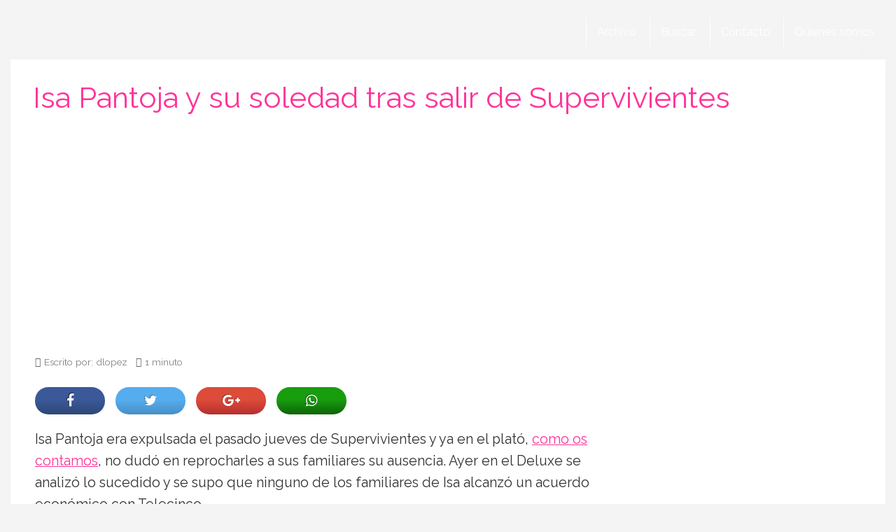

--- FILE ---
content_type: text/html; charset=utf-8
request_url: https://www.google.com/recaptcha/api2/aframe
body_size: 268
content:
<!DOCTYPE HTML><html><head><meta http-equiv="content-type" content="text/html; charset=UTF-8"></head><body><script nonce="IAFYaiAF_koYrHJIaXVRYw">/** Anti-fraud and anti-abuse applications only. See google.com/recaptcha */ try{var clients={'sodar':'https://pagead2.googlesyndication.com/pagead/sodar?'};window.addEventListener("message",function(a){try{if(a.source===window.parent){var b=JSON.parse(a.data);var c=clients[b['id']];if(c){var d=document.createElement('img');d.src=c+b['params']+'&rc='+(localStorage.getItem("rc::a")?sessionStorage.getItem("rc::b"):"");window.document.body.appendChild(d);sessionStorage.setItem("rc::e",parseInt(sessionStorage.getItem("rc::e")||0)+1);localStorage.setItem("rc::h",'1769755452868');}}}catch(b){}});window.parent.postMessage("_grecaptcha_ready", "*");}catch(b){}</script></body></html>

--- FILE ---
content_type: application/javascript; charset=utf-8
request_url: https://fundingchoicesmessages.google.com/f/AGSKWxVE1LPq7NgLUkWTbTVEWzjoD3S-4D8x2bRrXwxoyM-qE5QfUViouuGVyLoEDhuUe8TRJgu39YLWqyG4qcRjNHhi2rYz9k5414VyPyc64tN5tsZh3zLJhXxkLyCeFR05kT39w8aGTDuEC167rSGIxgMjscq4eHo9lhxAdrhpJ2Y1AdUHJsANQ2dDUgtd/_/callads5._adengage_/modalad./ads/popout._125x600_
body_size: -1283
content:
window['6cd2bb90-01fe-4654-b466-efd2829dd558'] = true;